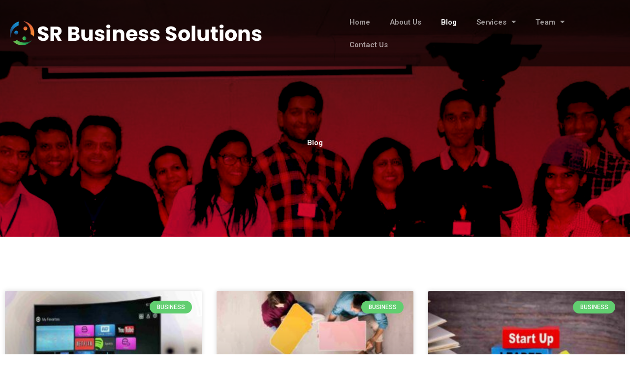

--- FILE ---
content_type: text/css
request_url: https://srbizsolutions.com/wp-content/uploads/elementor/css/post-1649.css?ver=1761660636
body_size: 532
content:
.elementor-1649 .elementor-element.elementor-element-f665b9c:not(.elementor-motion-effects-element-type-background), .elementor-1649 .elementor-element.elementor-element-f665b9c > .elementor-motion-effects-container > .elementor-motion-effects-layer{background-color:#FFFFFF;background-image:url("https://srbizsolutions.com/wp-content/uploads/2021/06/About-Us-Banner.png");background-position:center center;background-repeat:no-repeat;background-size:cover;}.elementor-1649 .elementor-element.elementor-element-f665b9c{transition:background 0.3s, border 0.3s, border-radius 0.3s, box-shadow 0.3s;}.elementor-1649 .elementor-element.elementor-element-f665b9c > .elementor-background-overlay{transition:background 0.3s, border-radius 0.3s, opacity 0.3s;}.elementor-1649 .elementor-element.elementor-element-a76c2ed{--spacer-size:250px;}.elementor-widget-heading .elementor-heading-title{font-family:var( --e-global-typography-primary-font-family ), Sans-serif;font-weight:var( --e-global-typography-primary-font-weight );color:var( --e-global-color-primary );}.elementor-1649 .elementor-element.elementor-element-cd3518a{text-align:center;}.elementor-1649 .elementor-element.elementor-element-cd3518a .elementor-heading-title{color:#FFFFFF;}.elementor-1649 .elementor-element.elementor-element-9eeab3e{--spacer-size:150px;}.elementor-1649 .elementor-element.elementor-element-d05b0f1 > .elementor-container{max-width:1400px;}.elementor-1649 .elementor-element.elementor-element-d05b0f1{padding:100px 0px 100px 0px;}.elementor-widget-posts .elementor-button{background-color:var( --e-global-color-accent );font-family:var( --e-global-typography-accent-font-family ), Sans-serif;font-weight:var( --e-global-typography-accent-font-weight );}.elementor-widget-posts .elementor-post__title, .elementor-widget-posts .elementor-post__title a{color:var( --e-global-color-secondary );font-family:var( --e-global-typography-primary-font-family ), Sans-serif;font-weight:var( --e-global-typography-primary-font-weight );}.elementor-widget-posts .elementor-post__meta-data{font-family:var( --e-global-typography-secondary-font-family ), Sans-serif;font-weight:var( --e-global-typography-secondary-font-weight );}.elementor-widget-posts .elementor-post__excerpt p{font-family:var( --e-global-typography-text-font-family ), Sans-serif;font-weight:var( --e-global-typography-text-font-weight );}.elementor-widget-posts .elementor-post__read-more{color:var( --e-global-color-accent );}.elementor-widget-posts a.elementor-post__read-more{font-family:var( --e-global-typography-accent-font-family ), Sans-serif;font-weight:var( --e-global-typography-accent-font-weight );}.elementor-widget-posts .elementor-post__card .elementor-post__badge{background-color:var( --e-global-color-accent );font-family:var( --e-global-typography-accent-font-family ), Sans-serif;font-weight:var( --e-global-typography-accent-font-weight );}.elementor-widget-posts .elementor-pagination{font-family:var( --e-global-typography-secondary-font-family ), Sans-serif;font-weight:var( --e-global-typography-secondary-font-weight );}.elementor-widget-posts .e-load-more-message{font-family:var( --e-global-typography-secondary-font-family ), Sans-serif;font-weight:var( --e-global-typography-secondary-font-weight );}.elementor-1649 .elementor-element.elementor-element-fa42870{--grid-row-gap:35px;--grid-column-gap:30px;}.elementor-1649 .elementor-element.elementor-element-fa42870 .elementor-posts-container .elementor-post__thumbnail{padding-bottom:calc( 0.66 * 100% );}.elementor-1649 .elementor-element.elementor-element-fa42870:after{content:"0.66";}.elementor-1649 .elementor-element.elementor-element-fa42870 .elementor-post__thumbnail__link{width:100%;}.elementor-1649 .elementor-element.elementor-element-fa42870 .elementor-post__meta-data span + span:before{content:"•";}.elementor-1649 .elementor-element.elementor-element-fa42870 .elementor-post__text{margin-top:20px;}.elementor-1649 .elementor-element.elementor-element-fa42870 .elementor-post__badge{right:0;}.elementor-1649 .elementor-element.elementor-element-fa42870 .elementor-post__card .elementor-post__badge{margin:20px;}@media(max-width:767px){.elementor-1649 .elementor-element.elementor-element-fa42870 .elementor-posts-container .elementor-post__thumbnail{padding-bottom:calc( 0.5 * 100% );}.elementor-1649 .elementor-element.elementor-element-fa42870:after{content:"0.5";}.elementor-1649 .elementor-element.elementor-element-fa42870 .elementor-post__thumbnail__link{width:100%;}}

--- FILE ---
content_type: text/css
request_url: https://srbizsolutions.com/wp-content/uploads/elementor/css/post-1110.css?ver=1761650515
body_size: 958
content:
.elementor-1110 .elementor-element.elementor-element-cf81622 > .elementor-container > .elementor-column > .elementor-widget-wrap{align-content:center;align-items:center;}.elementor-1110 .elementor-element.elementor-element-cf81622:not(.elementor-motion-effects-element-type-background), .elementor-1110 .elementor-element.elementor-element-cf81622 > .elementor-motion-effects-container > .elementor-motion-effects-layer{background-color:#00000096;}.elementor-1110 .elementor-element.elementor-element-cf81622 > .elementor-container{min-height:135px;}.elementor-1110 .elementor-element.elementor-element-cf81622{transition:background 0.3s, border 0.3s, border-radius 0.3s, box-shadow 0.3s;margin-top:0px;margin-bottom:-135px;padding:0px 0px 0px 0px;z-index:10;}.elementor-1110 .elementor-element.elementor-element-cf81622 > .elementor-background-overlay{transition:background 0.3s, border-radius 0.3s, opacity 0.3s;}.elementor-1110 .elementor-element.elementor-element-1c19c85 > .elementor-element-populated{margin:0px 0px 0px 0px;--e-column-margin-right:0px;--e-column-margin-left:0px;padding:0px 0px 0px 0px;}.elementor-widget-image .widget-image-caption{color:var( --e-global-color-text );font-family:var( --e-global-typography-text-font-family ), Sans-serif;font-weight:var( --e-global-typography-text-font-weight );}.elementor-1110 .elementor-element.elementor-element-bcf9d55{width:var( --container-widget-width, 99.499% );max-width:99.499%;--container-widget-width:99.499%;--container-widget-flex-grow:0;text-align:left;}.elementor-1110 .elementor-element.elementor-element-bcf9d55 > .elementor-widget-container{margin:0px 0px 0px 0px;padding:0px 0px 0px 20px;}.elementor-1110 .elementor-element.elementor-element-0b8c811 > .elementor-element-populated{transition:background 0.3s, border 0.3s, border-radius 0.3s, box-shadow 0.3s;}.elementor-1110 .elementor-element.elementor-element-0b8c811 > .elementor-element-populated > .elementor-background-overlay{transition:background 0.3s, border-radius 0.3s, opacity 0.3s;}.elementor-widget-nav-menu .elementor-nav-menu .elementor-item{font-family:var( --e-global-typography-primary-font-family ), Sans-serif;font-weight:var( --e-global-typography-primary-font-weight );}.elementor-widget-nav-menu .elementor-nav-menu--main .elementor-item{color:var( --e-global-color-text );fill:var( --e-global-color-text );}.elementor-widget-nav-menu .elementor-nav-menu--main .elementor-item:hover,
					.elementor-widget-nav-menu .elementor-nav-menu--main .elementor-item.elementor-item-active,
					.elementor-widget-nav-menu .elementor-nav-menu--main .elementor-item.highlighted,
					.elementor-widget-nav-menu .elementor-nav-menu--main .elementor-item:focus{color:var( --e-global-color-accent );fill:var( --e-global-color-accent );}.elementor-widget-nav-menu .elementor-nav-menu--main:not(.e--pointer-framed) .elementor-item:before,
					.elementor-widget-nav-menu .elementor-nav-menu--main:not(.e--pointer-framed) .elementor-item:after{background-color:var( --e-global-color-accent );}.elementor-widget-nav-menu .e--pointer-framed .elementor-item:before,
					.elementor-widget-nav-menu .e--pointer-framed .elementor-item:after{border-color:var( --e-global-color-accent );}.elementor-widget-nav-menu{--e-nav-menu-divider-color:var( --e-global-color-text );}.elementor-widget-nav-menu .elementor-nav-menu--dropdown .elementor-item, .elementor-widget-nav-menu .elementor-nav-menu--dropdown  .elementor-sub-item{font-family:var( --e-global-typography-accent-font-family ), Sans-serif;font-weight:var( --e-global-typography-accent-font-weight );}.elementor-1110 .elementor-element.elementor-element-0bb1ef3{width:var( --container-widget-width, 100% );max-width:100%;--container-widget-width:100%;--container-widget-flex-grow:0;}.elementor-1110 .elementor-element.elementor-element-0bb1ef3 .elementor-menu-toggle{margin-left:auto;}.elementor-1110 .elementor-element.elementor-element-0bb1ef3 .elementor-nav-menu .elementor-item{font-family:"Roboto", Sans-serif;font-weight:600;}.elementor-1110 .elementor-element.elementor-element-0bb1ef3 .elementor-nav-menu--main .elementor-item{color:#FFFFFF99;fill:#FFFFFF99;}.elementor-1110 .elementor-element.elementor-element-0bb1ef3 .elementor-nav-menu--main .elementor-item:hover,
					.elementor-1110 .elementor-element.elementor-element-0bb1ef3 .elementor-nav-menu--main .elementor-item.elementor-item-active,
					.elementor-1110 .elementor-element.elementor-element-0bb1ef3 .elementor-nav-menu--main .elementor-item.highlighted,
					.elementor-1110 .elementor-element.elementor-element-0bb1ef3 .elementor-nav-menu--main .elementor-item:focus{color:#FFFFFF;fill:#FFFFFF;}.elementor-1110 .elementor-element.elementor-element-0bb1ef3 .elementor-nav-menu--main:not(.e--pointer-framed) .elementor-item:before,
					.elementor-1110 .elementor-element.elementor-element-0bb1ef3 .elementor-nav-menu--main:not(.e--pointer-framed) .elementor-item:after{background-color:#FFFFFF00;}.elementor-1110 .elementor-element.elementor-element-0bb1ef3 .e--pointer-framed .elementor-item:before,
					.elementor-1110 .elementor-element.elementor-element-0bb1ef3 .e--pointer-framed .elementor-item:after{border-color:#FFFFFF00;}.elementor-theme-builder-content-area{height:400px;}.elementor-location-header:before, .elementor-location-footer:before{content:"";display:table;clear:both;}@media(min-width:768px){.elementor-1110 .elementor-element.elementor-element-1c19c85{width:53.162%;}.elementor-1110 .elementor-element.elementor-element-0b8c811{width:46.171%;}}@media(max-width:1024px){.elementor-1110 .elementor-element.elementor-element-cf81622 > .elementor-container{min-height:20vh;}.elementor-1110 .elementor-element.elementor-element-bcf9d55 img{width:70%;}}@media(max-width:767px){.elementor-1110 .elementor-element.elementor-element-cf81622 > .elementor-container{min-height:10vh;}.elementor-1110 .elementor-element.elementor-element-1c19c85{width:80%;}.elementor-1110 .elementor-element.elementor-element-bcf9d55 img{width:90%;}.elementor-1110 .elementor-element.elementor-element-0b8c811{width:20%;}.elementor-1110 .elementor-element.elementor-element-0bb1ef3{width:var( --container-widget-width, 131.144% );max-width:131.144%;--container-widget-width:131.144%;--container-widget-flex-grow:0;--nav-menu-icon-size:35px;}.elementor-1110 .elementor-element.elementor-element-0bb1ef3 > .elementor-widget-container{margin:0px 0px 0px 0px;padding:0px 0px 0px 0px;}.elementor-1110 .elementor-element.elementor-element-0bb1ef3 .elementor-nav-menu--dropdown a{padding-top:16px;padding-bottom:16px;}.elementor-1110 .elementor-element.elementor-element-0bb1ef3 .elementor-nav-menu--main > .elementor-nav-menu > li > .elementor-nav-menu--dropdown, .elementor-1110 .elementor-element.elementor-element-0bb1ef3 .elementor-nav-menu__container.elementor-nav-menu--dropdown{margin-top:0px !important;}.elementor-1110 .elementor-element.elementor-element-0bb1ef3 .elementor-menu-toggle{border-width:0px;border-radius:0px;}}/* Start custom CSS for section, class: .elementor-element-cf81622 */.elementor-1110 .elementor-element.elementor-element-cf81622.elementor-sticky--effects{ 
   background-color: rgba(0,0,0,0.4)!important; 
   backdrop-filter: saturate(180%) blur(20px);
   -webkit-backdrop-filter: saturate(180%) blur(20px);
}
.elementor-1110 .elementor-element.elementor-element-cf81622{ 
   transition: background-color 1s ease !important;
}
.elementor-1110 .elementor-element.elementor-element-cf81622.elementor-sticky--effects >.elementor-container{
   min-height: 70px;
}
.elementor-1110 .elementor-element.elementor-element-cf81622 > .elementor-container{
   transition: min-height 1s ease !important;
}/* End custom CSS */